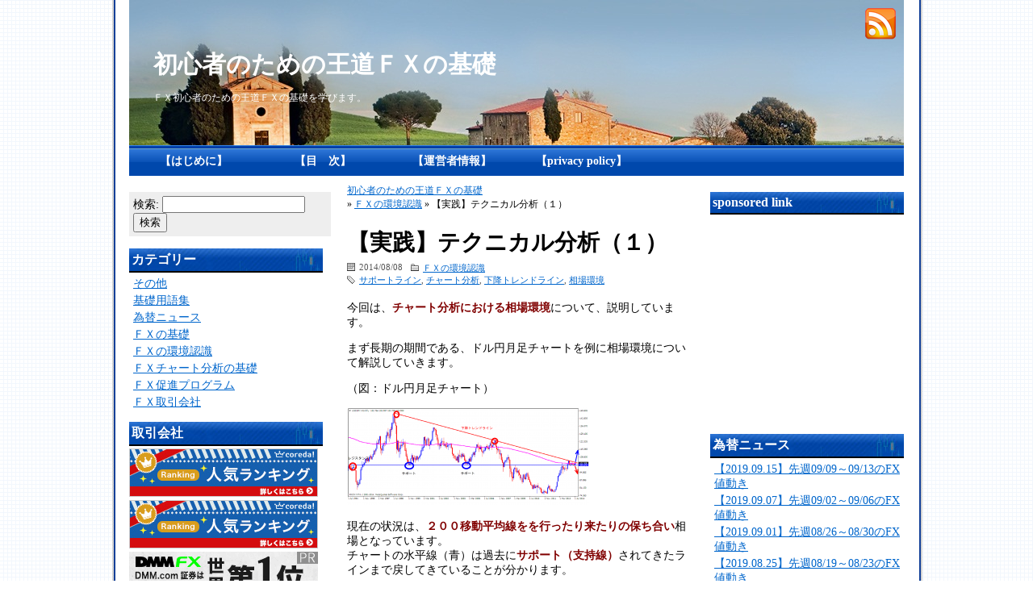

--- FILE ---
content_type: text/html; charset=UTF-8
request_url: http://afyuzin0000.com/?p=321
body_size: 7453
content:
<!DOCTYPE html>
<html lang="ja">
<head>
    <meta charset="UTF-8">

	<meta name="viewport" content="width=device-width">
	<meta http-equiv="X-UA-Compatible" content="IE=edge">
    <title>初心者のための王道ＦＸの基礎  &raquo; Blog Archive   &raquo; 【実践】テクニカル分析（１）</title>

    <!-- stylesheet -->
    <link rel="stylesheet" href="http://afyuzin0000.com/wp-content/themes/goldrush_wp_ver2.01/style.css">
    <link rel="stylesheet" href="http://afyuzin0000.com/wp-content/themes/goldrush_wp_ver2.01/colors/binary/color.css">
	<!--[if lt IE 9]>
	<script src="http://afyuzin0000.com/wp-content/themes/goldrush_wp_ver2.01/js/html5.js"></script>
	<script src="http://css3-mediaqueries-js.googlecode.com/svn/trunk/css3-mediaqueries.js"></script>
	<![endif]-->
    <link rel='dns-prefetch' href='//s.w.org' />
<link rel="alternate" type="application/rss+xml" title="初心者のための王道ＦＸの基礎 &raquo; 【実践】テクニカル分析（１） のコメントのフィード" href="http://afyuzin0000.com/?feed=rss2&#038;p=321" />
		<script type="text/javascript">
			window._wpemojiSettings = {"baseUrl":"https:\/\/s.w.org\/images\/core\/emoji\/12.0.0-1\/72x72\/","ext":".png","svgUrl":"https:\/\/s.w.org\/images\/core\/emoji\/12.0.0-1\/svg\/","svgExt":".svg","source":{"concatemoji":"http:\/\/afyuzin0000.com\/wp-includes\/js\/wp-emoji-release.min.js?ver=5.2.21"}};
			!function(e,a,t){var n,r,o,i=a.createElement("canvas"),p=i.getContext&&i.getContext("2d");function s(e,t){var a=String.fromCharCode;p.clearRect(0,0,i.width,i.height),p.fillText(a.apply(this,e),0,0);e=i.toDataURL();return p.clearRect(0,0,i.width,i.height),p.fillText(a.apply(this,t),0,0),e===i.toDataURL()}function c(e){var t=a.createElement("script");t.src=e,t.defer=t.type="text/javascript",a.getElementsByTagName("head")[0].appendChild(t)}for(o=Array("flag","emoji"),t.supports={everything:!0,everythingExceptFlag:!0},r=0;r<o.length;r++)t.supports[o[r]]=function(e){if(!p||!p.fillText)return!1;switch(p.textBaseline="top",p.font="600 32px Arial",e){case"flag":return s([55356,56826,55356,56819],[55356,56826,8203,55356,56819])?!1:!s([55356,57332,56128,56423,56128,56418,56128,56421,56128,56430,56128,56423,56128,56447],[55356,57332,8203,56128,56423,8203,56128,56418,8203,56128,56421,8203,56128,56430,8203,56128,56423,8203,56128,56447]);case"emoji":return!s([55357,56424,55356,57342,8205,55358,56605,8205,55357,56424,55356,57340],[55357,56424,55356,57342,8203,55358,56605,8203,55357,56424,55356,57340])}return!1}(o[r]),t.supports.everything=t.supports.everything&&t.supports[o[r]],"flag"!==o[r]&&(t.supports.everythingExceptFlag=t.supports.everythingExceptFlag&&t.supports[o[r]]);t.supports.everythingExceptFlag=t.supports.everythingExceptFlag&&!t.supports.flag,t.DOMReady=!1,t.readyCallback=function(){t.DOMReady=!0},t.supports.everything||(n=function(){t.readyCallback()},a.addEventListener?(a.addEventListener("DOMContentLoaded",n,!1),e.addEventListener("load",n,!1)):(e.attachEvent("onload",n),a.attachEvent("onreadystatechange",function(){"complete"===a.readyState&&t.readyCallback()})),(n=t.source||{}).concatemoji?c(n.concatemoji):n.wpemoji&&n.twemoji&&(c(n.twemoji),c(n.wpemoji)))}(window,document,window._wpemojiSettings);
		</script>
		<style type="text/css">
img.wp-smiley,
img.emoji {
	display: inline !important;
	border: none !important;
	box-shadow: none !important;
	height: 1em !important;
	width: 1em !important;
	margin: 0 .07em !important;
	vertical-align: -0.1em !important;
	background: none !important;
	padding: 0 !important;
}
</style>
	<link rel='stylesheet' id='twentytwelve-navigation-css'  href='http://afyuzin0000.com/wp-content/themes/goldrush_wp_ver2.01/css/meanmenu.min.css?ver=5.2.21' type='text/css' media='all' />
<link rel='stylesheet' id='wp-block-library-css'  href='http://afyuzin0000.com/wp-includes/css/dist/block-library/style.min.css?ver=5.2.21' type='text/css' media='all' />
<link rel='stylesheet' id='font-awesome-css'  href='http://afyuzin0000.com/wp-content/plugins/arconix-shortcodes/includes/css/font-awesome.min.css?ver=4.6.3' type='text/css' media='all' />
<link rel='stylesheet' id='arconix-shortcodes-css'  href='http://afyuzin0000.com/wp-content/plugins/arconix-shortcodes/includes/css/arconix-shortcodes.min.css?ver=2.1.6' type='text/css' media='all' />
<script type='text/javascript' src='http://afyuzin0000.com/wp-includes/js/jquery/jquery.js?ver=1.12.4-wp'></script>
<script type='text/javascript' src='http://afyuzin0000.com/wp-includes/js/jquery/jquery-migrate.min.js?ver=1.4.1'></script>
<link rel='https://api.w.org/' href='http://afyuzin0000.com/index.php?rest_route=/' />
<link rel="EditURI" type="application/rsd+xml" title="RSD" href="http://afyuzin0000.com/xmlrpc.php?rsd" />
<link rel="wlwmanifest" type="application/wlwmanifest+xml" href="http://afyuzin0000.com/wp-includes/wlwmanifest.xml" /> 
<link rel='prev' title='【売買】資金管理について（２）' href='http://afyuzin0000.com/?p=319' />
<link rel='next' title='【実践】テクニカル分析（２）' href='http://afyuzin0000.com/?p=323' />
<link rel="canonical" href="http://afyuzin0000.com/?p=321" />
<link rel='shortlink' href='http://afyuzin0000.com/?p=321' />
<link rel="alternate" type="application/json+oembed" href="http://afyuzin0000.com/index.php?rest_route=%2Foembed%2F1.0%2Fembed&#038;url=http%3A%2F%2Fafyuzin0000.com%2F%3Fp%3D321" />
<link rel="alternate" type="text/xml+oembed" href="http://afyuzin0000.com/index.php?rest_route=%2Foembed%2F1.0%2Fembed&#038;url=http%3A%2F%2Fafyuzin0000.com%2F%3Fp%3D321&#038;format=xml" />
		<style type="text/css">.recentcomments a{display:inline !important;padding:0 !important;margin:0 !important;}</style>
		     	 
<script>
	jQuery(document).ready(function () {
	    jQuery('#gnavi .contentsbox').meanmenu();
	});
</script>

</head>

<body class="post-template-default single single-post postid-321 single-format-standard">

<div id="body_inner">
<div id="wrapper">



<!-- start #header -->
<div id="header" style="background-image:url(wp-content/themes/rural_landscape/images/Page-BgTexture.jpg);">


       <a href="http://afyuzin0000.com" class="blog_title">初心者のための王道ＦＸの基礎</a>
     
	<p class="rssfeedicon"><a href="http://afyuzin0000.com/?feed=rdf"><img src="http://afyuzin0000.com/wp-content/themes/goldrush_wp_ver2.01/images/rss.png" alt="RSS Feed"></a></p>
  <p class="blog_description">ＦＸ初心者のための王道ＦＸの基礎を学びます。</p>

</div><!-- end #header -->

<div id="gnavi" class="clearfix">
<div class="contentsbox">
<div id="nav" class="menu"><ul>
<li class="page_item page-item-8"><a href="http://afyuzin0000.com/?page_id=8">【はじめに】</a></li>
<li class="page_item page-item-584"><a href="http://afyuzin0000.com/">【目　次】</a></li>
<li class="page_item page-item-54"><a href="http://afyuzin0000.com/?page_id=54">【運営者情報】</a></li>
<li class="page_item page-item-136"><a href="http://afyuzin0000.com/?page_id=136">【privacy policy】</a></li>
</ul></div>
</div>
</div><!-- end #gnavi -->


<!-- Contents -->
<div id="contents" class="contentsbox column_3">

   <div id="main">

<div>
<ul class="breadcrumbs"><li><a href="http://afyuzin0000.com">初心者のための王道ＦＸの基礎</a></li><li> &raquo; <a href="http://afyuzin0000.com/?cat=5">ＦＸの環境認識</a> &raquo; 【実践】テクニカル分析（１）</li></ul></div>

      
       <div class="post">

       <h1 class="title">【実践】テクニカル分析（１）</h1>
       <div class="blog_info contentsbox">
       <ul>
          <li class="cal">2014/08/08</li>
          <li class="cat"><a href="http://afyuzin0000.com/?cat=5" rel="category">ＦＸの環境認識</a></li>
          <li class="tag"><a href="http://afyuzin0000.com/?tag=%e3%82%b5%e3%83%9d%e3%83%bc%e3%83%88%e3%83%a9%e3%82%a4%e3%83%b3" rel="tag">サポートライン</a>, <a href="http://afyuzin0000.com/?tag=%e3%83%81%e3%83%a3%e3%83%bc%e3%83%88%e5%88%86%e6%9e%90" rel="tag">チャート分析</a>, <a href="http://afyuzin0000.com/?tag=%e4%b8%8b%e9%99%8d%e3%83%88%e3%83%ac%e3%83%b3%e3%83%89%e3%83%a9%e3%82%a4%e3%83%b3" rel="tag">下降トレンドライン</a>, <a href="http://afyuzin0000.com/?tag=%e7%9b%b8%e5%a0%b4%e7%92%b0%e5%a2%83" rel="tag">相場環境</a></li>
       </ul>

       </div>

       
           <div class="thecontent">
           <p>今回は、<strong>チャート分析における相場環境</strong>について、説明しています。</p>
<p>まず長期の期間である、ドル円月足チャートを例に相場環境について解説していきます。</p>
<p>（図：ドル円月足チャート）</p>
<p><a href="http://afyuzin0000.com/wp-content/uploads/2014/08/tec01_USDJPYMonthly.png"><img class="alignnone size-medium wp-image-312" src="http://afyuzin0000.com/wp-content/uploads/2014/08/tec01_USDJPYMonthly-300x121.png" alt="tec01_USDJPYMonthly" width="300" height="121" srcset="http://afyuzin0000.com/wp-content/uploads/2014/08/tec01_USDJPYMonthly-300x121.png 300w, http://afyuzin0000.com/wp-content/uploads/2014/08/tec01_USDJPYMonthly-1024x416.png 1024w" sizes="(max-width: 300px) 100vw, 300px" /></a></p>
<p>現在の状況は、<strong>２００移動平均線をを行ったり来たりの保ち合い</strong>相場となっています。<br />
チャートの水平線（青）は過去に<strong>サポート（支持線）</strong>されてきたラインまで戻してきていることが分かります。</p>
<p>また<strong>下降トレンドライン（赤）がレジスタンス（抵抗線）と機能</strong>して、三角保ち合いを形成しています。</p>
<p>この<strong>三角保ち合い</strong>を上にブレイクしていけば、ドル高の傾向になっていくと予想されます。</p>
<p>逆に下降トレンドラインがレジスタンスとして機能し、水平線のサポートラインを下回れば、急速にドル安が進行する境目にきています。</p>
<p>このように長期のチャート分析を行った後に、中期、短期のチャートをみて売買計画を立てるようになります。</p>
<p>また大切なのは、過去に同じようなチャートパターンがないかを探してみるのも良いと思います。</p>
<p>&nbsp;</p>
           </div>

         </div><!-- /.post -->


   
      <div class="nav-below">
         <span class="nav-previous"><a href="http://afyuzin0000.com/?p=319" rel="prev">1つ古い記事へ</a></span>
         <span class="nav-next"><a href="http://afyuzin0000.com/?p=323" rel="next">1つ新しい記事へ</a></span>
      </div><!-- /.nav-below -->

<!-- News -->
<div id="news">
    	<h2 class="title">最新記事</h2>
        <div class="news_inner">
        <dl>
          <dt>2019/09/15</dt>
          <dd><a href="http://afyuzin0000.com/?p=1466">【2019.09.15】先週09/09～09/13のFX値動き</a></dd>
        </dl>
        <dl>
          <dt>2019/09/07</dt>
          <dd><a href="http://afyuzin0000.com/?p=1459">【2019.09.07】先週09/02～09/06のFX値動き</a></dd>
        </dl>
        <dl>
          <dt>2019/09/01</dt>
          <dd><a href="http://afyuzin0000.com/?p=1453">【2019.09.01】先週08/26～08/30のFX値動き</a></dd>
        </dl>
        <dl>
          <dt>2019/08/25</dt>
          <dd><a href="http://afyuzin0000.com/?p=1449">【2019.08.25】先週08/19～08/23のFX値動き</a></dd>
        </dl>
        <dl>
          <dt>2019/08/04</dt>
          <dd><a href="http://afyuzin0000.com/?p=1444">【2019.08.04】先週07/29～08/02のFX値動き</a></dd>
        </dl>
		</div>
    </div>

<!-- Commetns -->
      
	<div id="comments">
	
	
	



  
  <script type="text/javascript" src="http://code.jquery.com/jquery-latest.js"></script>
  <script type="text/javascript">
  
  $(function(){
  
    // beforeで入れ替え
      $('#nameandurl').before($('#textbox'));

    });
  
  </script>

  
    
  
  
  
  <div class="comment_form_over">

		<div id="respond" class="comment-respond">
		<h3 id="reply-title" class="comment-reply-title">コメントを残す <small><a rel="nofollow" id="cancel-comment-reply-link" href="/?p=321#respond" style="display:none;">コメントをキャンセル</a></small></h3><p class="must-log-in">コメントを投稿するには<a href="http://afyuzin0000.com/wp-login.php?redirect_to=http%3A%2F%2Fafyuzin0000.com%2F%3Fp%3D321">ログイン</a>してください。</p>	</div><!-- #respond -->
		

	
	
	</div>

</div><!-- #comments -->

  
  </div><!-- end #main -->

<div id="side">
    <div class="widget-area">
        <ul>
            <li class="widget-container"><form role="search" method="get" id="searchform" class="searchform" action="http://afyuzin0000.com/">
				<div>
					<label class="screen-reader-text" for="s">検索:</label>
					<input type="text" value="" name="s" id="s" />
					<input type="submit" id="searchsubmit" value="検索" />
				</div>
			</form></li><li class="widget-container"><h3>カテゴリー</h3>		<ul>
				<li class="cat-item cat-item-210"><a href="http://afyuzin0000.com/?cat=210">その他</a>
</li>
	<li class="cat-item cat-item-13"><a href="http://afyuzin0000.com/?cat=13" title="ＦＸでの基礎用語集">基礎用語集</a>
</li>
	<li class="cat-item cat-item-1"><a href="http://afyuzin0000.com/?cat=1">為替ニュース</a>
</li>
	<li class="cat-item cat-item-4"><a href="http://afyuzin0000.com/?cat=4">ＦＸの基礎</a>
</li>
	<li class="cat-item cat-item-5"><a href="http://afyuzin0000.com/?cat=5">ＦＸの環境認識</a>
</li>
	<li class="cat-item cat-item-6"><a href="http://afyuzin0000.com/?cat=6">ＦＸチャート分析の基礎</a>
</li>
	<li class="cat-item cat-item-304"><a href="http://afyuzin0000.com/?cat=304">ＦＸ促進プログラム</a>
</li>
	<li class="cat-item cat-item-17"><a href="http://afyuzin0000.com/?cat=17">ＦＸ取引会社</a>
</li>
		</ul>
			</li><li class="widget-container"><h3>取引会社</h3>			<div class="textwidget"><!--shinobi1-->
<!--
<script type="text/javascript" src="http://x4.nobody.jp/ufo/067719000">
<noscript><a href="http://x4.nobody.jp/bin/gg?067719000" target="_blank" rel="noopener noreferrer">
<img src="http://x4.nobody.jp/bin/ll?067719000" border="0"/></a><br />
<span style="font-size:9px"><img style="margin:0;vertical-align:text-bottom;" src="http://img.shinobi.jp/tadaima/fj.gif" width="19" height="11"/> <a href="http://www.crownadultbooks.com/">水周り設備のトラブル</a></span></noscript>
-->
<!--shinobi2-->
<!---------------外為ジャパン-------------------->
<a href="http://px.a8.net/svt/ejp?a8mat=2BRZH7+B5VP76+1NB0+6RWV5" target="_blank" rel="noopener noreferrer">
<img border="0" width="234" height="60" alt="" src="http://www21.a8.net/svt/bgt?aid=140713819675&wid=005&eno=01&mid=s00000007686001138000&mc=1"/></a>
<img border="0" width="1" height="1" src="http://www13.a8.net/0.gif?a8mat=2BRZH7+B5VP76+1NB0+6RWV5" alt=""/>

<!---------------GMOクリック-------------------->
<a href="http://px.a8.net/svt/ejp?a8mat=2BNHBA+E3UUVM+YX8+U7BIP" target="_blank" rel="noopener noreferrer">
<img border="0" width="234" height="60" alt="" src="http://www29.a8.net/svt/bgt?aid=140503654853&wid=005&eno=01&mid=s00000004526005073000&mc=1"/></a>
<img border="0" width="1" height="1" src="http://www16.a8.net/0.gif?a8mat=2BNHBA+E3UUVM+YX8+U7BIP" alt=""/><!--
<a href="http://px.a8.net/svt/ejp?a8mat=2BNHBA+E3USKA+YX8+TU14H" target="_blank" rel="noopener noreferrer">
<img border="0" width="234" height="60" alt="" src="http://www22.a8.net/svt/bgt?aid=140503654853&wid=002&eno=01&mid=s00000004526005011000&mc=1"/>
<img border="0" width="1" height="1" src="http://www10.a8.net/0.gif?a8mat=2BNHBA+E3USKA+YX8+TU14H" alt=""/>
-->
<!----------DMM.com------------------------>
<a href="http://px.a8.net/svt/ejp?a8mat=2BJLU8+GFSZ6A+1WP2+661TT" target="_blank" rel="noopener noreferrer">
<img border="0" width="234" height="60" alt="" src="http://www24.a8.net/svt/bgt?aid=140322896994&wid=005&eno=01&mid=s00000008903001036000&mc=1"/></a>
<img border="0" width="1" height="1" src="http://www15.a8.net/0.gif?a8mat=2BJLU8+GFSZ6A+1WP2+661TT" alt=""/>
<!--
<a href="http://px.a8.net/svt/ejp?a8mat=2BNHBA+D3JEZ6+1WP2+NX735" target="_blank" rel="noopener noreferrer">
<img border="0" width="234" height="60" alt="" src="http://www23.a8.net/svt/bgt?aid=140503654792&wid=005&eno=01&mid=s00000008903004018000&mc=1"/>
<img border="0" width="1" height="1" src="http://www16.a8.net/0.gif?a8mat=2BNHBA+D3JEZ6+1WP2+NX735" alt=""/>
-->
<!-----------SBI　FXトレード-------------------->
<a href="http://px.a8.net/svt/ejp?a8mat=2BRZH5+B2WJ6A+2LJI+601S1" target="_blank" rel="noopener noreferrer">
<img border="0" width="234" height="60" alt="" src="http://www24.a8.net/svt/bgt?aid=140713817670&wid=005&eno=01&mid=s00000012123001008000&mc=1"/></a>
<img border="0" width="1" height="1" src="http://www10.a8.net/0.gif?a8mat=2BRZH5+B2WJ6A+2LJI+601S1" alt=""/>

<!-----------FXブロードネット365-------------------->
<a href="http://px.a8.net/svt/ejp?a8mat=2BRZH5+BVHC7M+1M66+C8VWX" target="_blank" rel="noopener noreferrer">
<img border="0" width="234" height="60" alt="" src="http://www22.a8.net/svt/bgt?aid=140713817718&wid=005&eno=01&mid=s00000007539002057000&mc=1"/></a>
<img border="0" width="1" height="1" src="http://www13.a8.net/0.gif?a8mat=2BRZH5+BVHC7M+1M66+C8VWX" alt=""/>

<!-----------FXブロードネット-------------------->
<!--FXブロードネット365と同じ
<a href="http://px.a8.net/svt/ejp?a8mat=2BRZH7+BCFGUQ+1M66+67C4H" target="_blank" rel="noopener noreferrer">
<img border="0" width="234" height="60" alt="" src="http://www23.a8.net/svt/bgt?aid=140713819686&wid=005&eno=01&mid=s00000007539001042000&mc=1"/>
<img border="0" width="1" height="1" src="http://www18.a8.net/0.gif?a8mat=2BRZH7+BCFGUQ+1M66+67C4H" alt=""/>
-->

<!-----------東岳証券【MT4 FX】-------------------->
<a href="http://px.a8.net/svt/ejp?a8mat=2BRZH7+ANF9G2+2P44+BYDTT" target="_blank" rel="noopener noreferrer">
<img border="0" width="234" height="60" alt="" src="http://www27.a8.net/svt/bgt?aid=140713819644&wid=005&eno=01&mid=s00000012586002008000&mc=1"/></a>
<img border="0" width="1" height="1" src="http://www19.a8.net/0.gif?a8mat=2BRZH7+ANF9G2+2P44+BYDTT" alt=""/>

<!---------JFX｜マトリックストレーダー-------------------->
<a href="http://px.a8.net/svt/ejp?a8mat=2BRZH5+C9RQQA+25B2+61C2P" target="_blank" rel="noopener noreferrer">
<img border="0" width="234" height="60" alt="" src="http://www24.a8.net/svt/bgt?aid=140713817742&wid=005&eno=01&mid=s00000010019001014000&mc=1"/></a>
<img border="0" width="1" height="1" src="http://www18.a8.net/0.gif?a8mat=2BRZH5+C9RQQA+25B2+61C2P" alt=""/>

<!---------FXのマネーパートナーズ--------------->
<a href="http://px.a8.net/svt/ejp?a8mat=2BHH2V+2Z61O2+1HV6+C88RL" target="_blank" rel="noopener noreferrer">
<img border="0" width="234" height="60" alt="" src="http://www20.a8.net/svt/bgt?aid=140223415180&wid=001&eno=01&mid=s00000006981002054000&mc=1"/></a>
<img border="0" width="1" height="1" src="http://www19.a8.net/0.gif?a8mat=2BHH2V+2Z61O2+1HV6+C88RL" alt=""/>
</div>
		</li><li class="widget-container"><h3>最近のコメント</h3><ul id="recentcomments"></ul></li>        </ul>
    </div><!-- /.widget-area -->
 </div><!-- end #side -->
<div id="side2">
    <div class="widget-area">
        <ul>
            <div class="widget-area"><ul><li class="widget-container"><h3>sponsored link</h3>			<div class="textwidget"><script async src="//pagead2.googlesyndication.com/pagead/js/adsbygoogle.js"></script>
<!-- afyuzin0000広告 -->
<ins class="adsbygoogle"
     style="display:inline-block;width:300px;height:250px"
     data-ad-client="ca-pub-4764418077695695"
     data-ad-slot="3415196968"></ins>
<script>
(adsbygoogle = window.adsbygoogle || []).push({});
</script></div>
		</li></ul></div>		<div class="widget-area"><ul><li class="widget-container">		<h3>為替ニュース</h3>		<ul>
											<li>
					<a href="http://afyuzin0000.com/?p=1466">【2019.09.15】先週09/09～09/13のFX値動き</a>
									</li>
											<li>
					<a href="http://afyuzin0000.com/?p=1459">【2019.09.07】先週09/02～09/06のFX値動き</a>
									</li>
											<li>
					<a href="http://afyuzin0000.com/?p=1453">【2019.09.01】先週08/26～08/30のFX値動き</a>
									</li>
											<li>
					<a href="http://afyuzin0000.com/?p=1449">【2019.08.25】先週08/19～08/23のFX値動き</a>
									</li>
											<li>
					<a href="http://afyuzin0000.com/?p=1444">【2019.08.04】先週07/29～08/02のFX値動き</a>
									</li>
					</ul>
		</li></ul></div><div class="widget-area"><ul><li class="widget-container"><h3>促進プログラム</h3>			<div class="textwidget"><!------あおのり学校-------------->
<img border="0" width="234" height="60" alt="" src="http://www21.a8.net/svt/bgt?aid=140713819641&wid=005&eno=01&mid=s00000012586004004000&mc=1"/>
<img border="0" width="1" height="1" src="http://www17.a8.net/0.gif?a8mat=2BRZH7+ALMYMQ+2P44+NU729" alt=""/>

<!---超人気FXブログ為替王--->
<a href="http://px.a8.net/svt/ejp?a8mat=2BRZH7+AQZV2Q+184C+C28PT" target="_blank" rel="noopener noreferrer">
<img border="0" width="234" height="60" alt="" src="http://www23.a8.net/svt/bgt?aid=140713819650&wid=005&eno=01&mid=s00000005718002026000&mc=1"/></a>
<img border="0" width="1" height="1" src="http://www17.a8.net/0.gif?a8mat=2BRZH7+AQZV2Q+184C+C28PT" alt=""/>

<!---株式投資、外為投資・FXの学校合同体験会参加募集プログラム--->
<!--
<a href="http://px.a8.net/svt/ejp?a8mat=2BRZH7+AO0P1U+1IRY+25ES2P" target="_blank" rel="noopener noreferrer">
<img border="0" width="100" height="60" alt="" src="http://www26.a8.net/svt/bgt?aid=140713819645&wid=005&eno=01&mid=s00000007099013002000&mc=1"/>
<img border="0" width="1" height="1" src="http://www18.a8.net/0.gif?a8mat=2BRZH7+AO0P1U+1IRY+25ES2P" alt=""/>
-->
<!---株式投資、外為投資・FXの学校合同体験会参加募集プログラム--->
<a href="http://px.a8.net/svt/ejp?a8mat=2BRZH7+B5A9LE+1IRY+TWTFL" target="_blank" rel="noopener noreferrer">
<img border="0" width="120" height="60" alt="" src="http://www27.a8.net/svt/bgt?aid=140713819674&wid=005&eno=01&mid=s00000007099005024000&mc=1"/></a>
<img border="0" width="1" height="1" src="http://www15.a8.net/0.gif?a8mat=2BRZH7+B5A9LE+1IRY+TWTFL" alt=""/>

<!---ＦＸインテリジェンス新イーグルフライ有料メルマガ会員募集プログラム--->
<a href="http://px.a8.net/svt/ejp?a8mat=2BRZH7+B148CY+NSO+BWVTD" target="_blank" rel="noopener noreferrer">
<img border="0" width="100" height="60" alt="" src="http://www28.a8.net/svt/bgt?aid=140713819667&wid=005&eno=01&mid=s00000003084002001000&mc=1"/></a>
<img border="0" width="1" height="1" src="http://www10.a8.net/0.gif?a8mat=2BRZH7+B148CY+NSO+BWVTD" alt=""/>

<!--投資やトレードをする時真っ先に読む本プログラム-->
<a href="http://px.a8.net/svt/ejp?a8mat=2BRZH7+B2WJ6A+NSO+5YZ75" target="_blank" rel="noopener noreferrer">
<img border="0" width="224" height="33" alt="" src="http://www29.a8.net/svt/bgt?aid=140713819670&wid=005&eno=01&mid=s00000003084001003000&mc=1"/></a>
<img border="0" width="1" height="1" src="http://www12.a8.net/0.gif?a8mat=2BRZH7+B2WJ6A+NSO+5YZ75" alt=""/>
</div>
		</li></ul></div><div class="widget-area"><ul><li class="widget-container"><h3>その他</h3>			<div class="textwidget"><!----ハイスペックWindows VPS------->
<a href="http://px.a8.net/svt/ejp?a8mat=2BRZH7+AQEFGY+25T4+CG69D" target="_blank" rel="noopener noreferrer">
<img border="0" width="234" height="60" alt="" src="http://www20.a8.net/svt/bgt?aid=140713819649&wid=005&eno=01&mid=s00000010084002091000&mc=1"/></a>
<img border="0" width="1" height="1" src="http://www14.a8.net/0.gif?a8mat=2BRZH7+AQEFGY+25T4+CG69D" alt=""/>

<!-----お名前.com-------------------------->
<a href="http://px.a8.net/svt/ejp?a8mat=2BJMMJ+49LXXU+50+3N7XQ9" target="_blank" rel="noopener noreferrer">
<img border="0" width="234" height="60" alt="" src="http://www23.a8.net/svt/bgt?aid=140323915258&wid=005&eno=01&mid=s00000000018022040000&mc=1"/></a>
<img border="0" width="1" height="1" src="http://www15.a8.net/0.gif?a8mat=2BJMMJ+49LXXU+50+3N7XQ9" alt=""/>

<!----使えるねっとレンタルサーバー------->
<a href="http://px.a8.net/svt/ejp?a8mat=2BRZH7+B0ISR6+E3S+67JU9" target="_blank" rel="noopener noreferrer">
<img border="0" width="234" height="60" alt="" src="http://www26.a8.net/svt/bgt?aid=140713819666&wid=005&eno=01&mid=s00000001828001043000&mc=1"/></a>
<img border="0" width="1" height="1" src="http://www19.a8.net/0.gif?a8mat=2BRZH7+B0ISR6+E3S+67JU9" alt=""/>

<!----お金の教養------->
<a href="http://px.a8.net/svt/ejp?a8mat=2BRZH7+AP7K9E+1IRY+2HBVLT" target="_blank" rel="noopener noreferrer">
<img border="0" width="234" height="60" alt="" src="http://www26.a8.net/svt/bgt?aid=140713819647&wid=005&eno=01&mid=s00000007099015004000&mc=1"/></a>
<img border="0" width="1" height="1" src="http://www16.a8.net/0.gif?a8mat=2BRZH7+AP7K9E+1IRY+2HBVLT" alt=""/>

<!--株式投資、外為投資・FXの学校合同体験会参加募集プログラム（14-0410）-->
<a href="http://px.a8.net/svt/ejp?a8mat=2BRZH7+AO0P1U+1IRY+25EZSH" target="_blank" rel="noopener noreferrer">
<img border="0" width="120" height="60" alt="" src="http://www25.a8.net/svt/bgt?aid=140713819645&wid=005&eno=01&mid=s00000007099013003000&mc=1"/></a>
<img border="0" width="1" height="1" src="http://www17.a8.net/0.gif?a8mat=2BRZH7+AO0P1U+1IRY+25EZSH" alt=""/>
</div>
		</li></ul></div>        </ul>
    </div><!-- /.widget-area -->
 </div><!-- end #side -->

</div><!-- end #contents -->
              
<!-- start Footer -->              
<div id="footer">

<div id="footer_inner">
<!--
    <div class="f_title f_contents">
    	初心者のための王道ＦＸの基礎    </div>
    
    <div class="f_page f_contents">
    <h3>ページ一覧</h3>
        <div class="menu"><ul>
<li class="page_item page-item-8"><a href="http://afyuzin0000.com/?page_id=8">【はじめに】</a></li>
<li class="page_item page-item-584"><a href="http://afyuzin0000.com/">【目　次】</a></li>
<li class="page_item page-item-54"><a href="http://afyuzin0000.com/?page_id=54">【運営者情報】</a></li>
<li class="page_item page-item-136"><a href="http://afyuzin0000.com/?page_id=136">【privacy policy】</a></li>
</ul></div>
    </div>
    
    <div class="f_last f_contents">
    <h3>新着記事</h3>
  	  <ul>
		<li><a href="http://afyuzin0000.com/?p=1466">【2019.09.15】先週09/09～09/13のFX値動き</a></li>
		<li><a href="http://afyuzin0000.com/?p=1459">【2019.09.07】先週09/02～09/06のFX値動き</a></li>
		<li><a href="http://afyuzin0000.com/?p=1453">【2019.09.01】先週08/26～08/30のFX値動き</a></li>
		<li><a href="http://afyuzin0000.com/?p=1449">【2019.08.25】先週08/19～08/23のFX値動き</a></li>
		<li><a href="http://afyuzin0000.com/?p=1444">【2019.08.04】先週07/29～08/02のFX値動き</a></li>
		</ul>
    </div>
    
    <div class="f_category f_contents">
    <h3>カテゴリ一覧</h3>
    <ul>
<li><a href="http://afyuzin0000.com/?cat=210">その他</a></li>
<li><a href="http://afyuzin0000.com/?cat=2">はじめに</a></li>
<li><a href="http://afyuzin0000.com/?cat=13">基礎用語集</a></li>
<li><a href="http://afyuzin0000.com/?cat=1">為替ニュース</a></li>
<li><a href="http://afyuzin0000.com/?cat=4">ＦＸの基礎</a></li>
<li><a href="http://afyuzin0000.com/?cat=5">ＦＸの環境認識</a></li>
<li><a href="http://afyuzin0000.com/?cat=6">ＦＸチャート分析の基礎</a></li>
<li><a href="http://afyuzin0000.com/?cat=304">ＦＸ促進プログラム</a></li>
<li><a href="http://afyuzin0000.com/?cat=17">ＦＸ取引会社</a></li>
</ul>
    </div>


                    
   
-->

</div>

 <div class="copy">
    &copy; copyright 2026 初心者のための王道ＦＸの基礎. All rights reserved.
 </div>

</div><!-- end #footer -->
</div><!-- end #wrapper -->
</div><!-- end #body_inner -->

<script type='text/javascript' src='http://afyuzin0000.com/wp-content/themes/goldrush_wp_ver2.01/js/jquery.meanmenu.min.js?ver=20140925'></script>
<script type='text/javascript' src='http://afyuzin0000.com/wp-includes/js/wp-embed.min.js?ver=5.2.21'></script>

</body>
</html>


--- FILE ---
content_type: text/html; charset=utf-8
request_url: https://www.google.com/recaptcha/api2/aframe
body_size: 268
content:
<!DOCTYPE HTML><html><head><meta http-equiv="content-type" content="text/html; charset=UTF-8"></head><body><script nonce="-_CZZMAsMvUF1uLpTzWlCg">/** Anti-fraud and anti-abuse applications only. See google.com/recaptcha */ try{var clients={'sodar':'https://pagead2.googlesyndication.com/pagead/sodar?'};window.addEventListener("message",function(a){try{if(a.source===window.parent){var b=JSON.parse(a.data);var c=clients[b['id']];if(c){var d=document.createElement('img');d.src=c+b['params']+'&rc='+(localStorage.getItem("rc::a")?sessionStorage.getItem("rc::b"):"");window.document.body.appendChild(d);sessionStorage.setItem("rc::e",parseInt(sessionStorage.getItem("rc::e")||0)+1);localStorage.setItem("rc::h",'1769774882573');}}}catch(b){}});window.parent.postMessage("_grecaptcha_ready", "*");}catch(b){}</script></body></html>

--- FILE ---
content_type: text/css
request_url: http://afyuzin0000.com/wp-content/themes/goldrush_wp_ver2.01/colors/binary/color.css
body_size: 565
content:
@charset "utf-8";
/* color blue */

body{background:url(./bg.jpg) repeat-y center top;}
#header{
	background:url(./head.jpg) no-repeat;
	border-bottom: 1px solid #3980E1;
}
.ranking_item .more-link{background-color:#039;}
a.more-link{background-color:#039;}
.widget-container h3{
	border-bottom:#000 2px solid;
	background:#0048AC url(./sidebar_midashi_bg.jpg) no-repeat left top;}
.f_contents h3{background:#006;}
#footer{border-top:#124098 3px solid;}
#footer_inner{background:#D1E4F5;}
.copy{background:#333;color:#CCC;}

/* メルマガ購読フォーム  */
#melmagform {
	background:#0048AC url(./melmag.png) no-repeat left top;
}

/* カスタムグローバルメニュー */
#gnavi {
	background:#0048AC url(./nav_bg.jpg) repeat-x left top;}
#gnavi li,
#gnavi a {color: #FFF;}
#gnavi a:hover {color: #FC0;}
#gnavi .sub-menu li {
	background:#0048AC;
	filter:alpha(opacity=95);
	-moz-opacity: 0.95;
	opacity: 0.95;
	border-top:solid 1px #0A347A;
}

@media screen and (max-width: 959px) {
body{background:none;background-color:#FFF;}
}